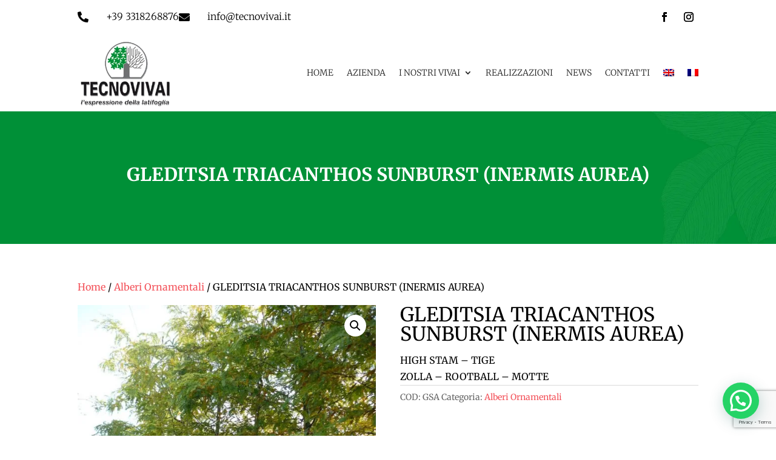

--- FILE ---
content_type: text/html; charset=utf-8
request_url: https://www.google.com/recaptcha/api2/anchor?ar=1&k=6LfSF1wiAAAAAJjCpF-jxCm_sU1iedEQDTKd2LcQ&co=aHR0cHM6Ly93d3cudGVjbm92aXZhaS5pdDo0NDM.&hl=en&v=PoyoqOPhxBO7pBk68S4YbpHZ&size=invisible&anchor-ms=20000&execute-ms=30000&cb=cdqk4e765s11
body_size: 48895
content:
<!DOCTYPE HTML><html dir="ltr" lang="en"><head><meta http-equiv="Content-Type" content="text/html; charset=UTF-8">
<meta http-equiv="X-UA-Compatible" content="IE=edge">
<title>reCAPTCHA</title>
<style type="text/css">
/* cyrillic-ext */
@font-face {
  font-family: 'Roboto';
  font-style: normal;
  font-weight: 400;
  font-stretch: 100%;
  src: url(//fonts.gstatic.com/s/roboto/v48/KFO7CnqEu92Fr1ME7kSn66aGLdTylUAMa3GUBHMdazTgWw.woff2) format('woff2');
  unicode-range: U+0460-052F, U+1C80-1C8A, U+20B4, U+2DE0-2DFF, U+A640-A69F, U+FE2E-FE2F;
}
/* cyrillic */
@font-face {
  font-family: 'Roboto';
  font-style: normal;
  font-weight: 400;
  font-stretch: 100%;
  src: url(//fonts.gstatic.com/s/roboto/v48/KFO7CnqEu92Fr1ME7kSn66aGLdTylUAMa3iUBHMdazTgWw.woff2) format('woff2');
  unicode-range: U+0301, U+0400-045F, U+0490-0491, U+04B0-04B1, U+2116;
}
/* greek-ext */
@font-face {
  font-family: 'Roboto';
  font-style: normal;
  font-weight: 400;
  font-stretch: 100%;
  src: url(//fonts.gstatic.com/s/roboto/v48/KFO7CnqEu92Fr1ME7kSn66aGLdTylUAMa3CUBHMdazTgWw.woff2) format('woff2');
  unicode-range: U+1F00-1FFF;
}
/* greek */
@font-face {
  font-family: 'Roboto';
  font-style: normal;
  font-weight: 400;
  font-stretch: 100%;
  src: url(//fonts.gstatic.com/s/roboto/v48/KFO7CnqEu92Fr1ME7kSn66aGLdTylUAMa3-UBHMdazTgWw.woff2) format('woff2');
  unicode-range: U+0370-0377, U+037A-037F, U+0384-038A, U+038C, U+038E-03A1, U+03A3-03FF;
}
/* math */
@font-face {
  font-family: 'Roboto';
  font-style: normal;
  font-weight: 400;
  font-stretch: 100%;
  src: url(//fonts.gstatic.com/s/roboto/v48/KFO7CnqEu92Fr1ME7kSn66aGLdTylUAMawCUBHMdazTgWw.woff2) format('woff2');
  unicode-range: U+0302-0303, U+0305, U+0307-0308, U+0310, U+0312, U+0315, U+031A, U+0326-0327, U+032C, U+032F-0330, U+0332-0333, U+0338, U+033A, U+0346, U+034D, U+0391-03A1, U+03A3-03A9, U+03B1-03C9, U+03D1, U+03D5-03D6, U+03F0-03F1, U+03F4-03F5, U+2016-2017, U+2034-2038, U+203C, U+2040, U+2043, U+2047, U+2050, U+2057, U+205F, U+2070-2071, U+2074-208E, U+2090-209C, U+20D0-20DC, U+20E1, U+20E5-20EF, U+2100-2112, U+2114-2115, U+2117-2121, U+2123-214F, U+2190, U+2192, U+2194-21AE, U+21B0-21E5, U+21F1-21F2, U+21F4-2211, U+2213-2214, U+2216-22FF, U+2308-230B, U+2310, U+2319, U+231C-2321, U+2336-237A, U+237C, U+2395, U+239B-23B7, U+23D0, U+23DC-23E1, U+2474-2475, U+25AF, U+25B3, U+25B7, U+25BD, U+25C1, U+25CA, U+25CC, U+25FB, U+266D-266F, U+27C0-27FF, U+2900-2AFF, U+2B0E-2B11, U+2B30-2B4C, U+2BFE, U+3030, U+FF5B, U+FF5D, U+1D400-1D7FF, U+1EE00-1EEFF;
}
/* symbols */
@font-face {
  font-family: 'Roboto';
  font-style: normal;
  font-weight: 400;
  font-stretch: 100%;
  src: url(//fonts.gstatic.com/s/roboto/v48/KFO7CnqEu92Fr1ME7kSn66aGLdTylUAMaxKUBHMdazTgWw.woff2) format('woff2');
  unicode-range: U+0001-000C, U+000E-001F, U+007F-009F, U+20DD-20E0, U+20E2-20E4, U+2150-218F, U+2190, U+2192, U+2194-2199, U+21AF, U+21E6-21F0, U+21F3, U+2218-2219, U+2299, U+22C4-22C6, U+2300-243F, U+2440-244A, U+2460-24FF, U+25A0-27BF, U+2800-28FF, U+2921-2922, U+2981, U+29BF, U+29EB, U+2B00-2BFF, U+4DC0-4DFF, U+FFF9-FFFB, U+10140-1018E, U+10190-1019C, U+101A0, U+101D0-101FD, U+102E0-102FB, U+10E60-10E7E, U+1D2C0-1D2D3, U+1D2E0-1D37F, U+1F000-1F0FF, U+1F100-1F1AD, U+1F1E6-1F1FF, U+1F30D-1F30F, U+1F315, U+1F31C, U+1F31E, U+1F320-1F32C, U+1F336, U+1F378, U+1F37D, U+1F382, U+1F393-1F39F, U+1F3A7-1F3A8, U+1F3AC-1F3AF, U+1F3C2, U+1F3C4-1F3C6, U+1F3CA-1F3CE, U+1F3D4-1F3E0, U+1F3ED, U+1F3F1-1F3F3, U+1F3F5-1F3F7, U+1F408, U+1F415, U+1F41F, U+1F426, U+1F43F, U+1F441-1F442, U+1F444, U+1F446-1F449, U+1F44C-1F44E, U+1F453, U+1F46A, U+1F47D, U+1F4A3, U+1F4B0, U+1F4B3, U+1F4B9, U+1F4BB, U+1F4BF, U+1F4C8-1F4CB, U+1F4D6, U+1F4DA, U+1F4DF, U+1F4E3-1F4E6, U+1F4EA-1F4ED, U+1F4F7, U+1F4F9-1F4FB, U+1F4FD-1F4FE, U+1F503, U+1F507-1F50B, U+1F50D, U+1F512-1F513, U+1F53E-1F54A, U+1F54F-1F5FA, U+1F610, U+1F650-1F67F, U+1F687, U+1F68D, U+1F691, U+1F694, U+1F698, U+1F6AD, U+1F6B2, U+1F6B9-1F6BA, U+1F6BC, U+1F6C6-1F6CF, U+1F6D3-1F6D7, U+1F6E0-1F6EA, U+1F6F0-1F6F3, U+1F6F7-1F6FC, U+1F700-1F7FF, U+1F800-1F80B, U+1F810-1F847, U+1F850-1F859, U+1F860-1F887, U+1F890-1F8AD, U+1F8B0-1F8BB, U+1F8C0-1F8C1, U+1F900-1F90B, U+1F93B, U+1F946, U+1F984, U+1F996, U+1F9E9, U+1FA00-1FA6F, U+1FA70-1FA7C, U+1FA80-1FA89, U+1FA8F-1FAC6, U+1FACE-1FADC, U+1FADF-1FAE9, U+1FAF0-1FAF8, U+1FB00-1FBFF;
}
/* vietnamese */
@font-face {
  font-family: 'Roboto';
  font-style: normal;
  font-weight: 400;
  font-stretch: 100%;
  src: url(//fonts.gstatic.com/s/roboto/v48/KFO7CnqEu92Fr1ME7kSn66aGLdTylUAMa3OUBHMdazTgWw.woff2) format('woff2');
  unicode-range: U+0102-0103, U+0110-0111, U+0128-0129, U+0168-0169, U+01A0-01A1, U+01AF-01B0, U+0300-0301, U+0303-0304, U+0308-0309, U+0323, U+0329, U+1EA0-1EF9, U+20AB;
}
/* latin-ext */
@font-face {
  font-family: 'Roboto';
  font-style: normal;
  font-weight: 400;
  font-stretch: 100%;
  src: url(//fonts.gstatic.com/s/roboto/v48/KFO7CnqEu92Fr1ME7kSn66aGLdTylUAMa3KUBHMdazTgWw.woff2) format('woff2');
  unicode-range: U+0100-02BA, U+02BD-02C5, U+02C7-02CC, U+02CE-02D7, U+02DD-02FF, U+0304, U+0308, U+0329, U+1D00-1DBF, U+1E00-1E9F, U+1EF2-1EFF, U+2020, U+20A0-20AB, U+20AD-20C0, U+2113, U+2C60-2C7F, U+A720-A7FF;
}
/* latin */
@font-face {
  font-family: 'Roboto';
  font-style: normal;
  font-weight: 400;
  font-stretch: 100%;
  src: url(//fonts.gstatic.com/s/roboto/v48/KFO7CnqEu92Fr1ME7kSn66aGLdTylUAMa3yUBHMdazQ.woff2) format('woff2');
  unicode-range: U+0000-00FF, U+0131, U+0152-0153, U+02BB-02BC, U+02C6, U+02DA, U+02DC, U+0304, U+0308, U+0329, U+2000-206F, U+20AC, U+2122, U+2191, U+2193, U+2212, U+2215, U+FEFF, U+FFFD;
}
/* cyrillic-ext */
@font-face {
  font-family: 'Roboto';
  font-style: normal;
  font-weight: 500;
  font-stretch: 100%;
  src: url(//fonts.gstatic.com/s/roboto/v48/KFO7CnqEu92Fr1ME7kSn66aGLdTylUAMa3GUBHMdazTgWw.woff2) format('woff2');
  unicode-range: U+0460-052F, U+1C80-1C8A, U+20B4, U+2DE0-2DFF, U+A640-A69F, U+FE2E-FE2F;
}
/* cyrillic */
@font-face {
  font-family: 'Roboto';
  font-style: normal;
  font-weight: 500;
  font-stretch: 100%;
  src: url(//fonts.gstatic.com/s/roboto/v48/KFO7CnqEu92Fr1ME7kSn66aGLdTylUAMa3iUBHMdazTgWw.woff2) format('woff2');
  unicode-range: U+0301, U+0400-045F, U+0490-0491, U+04B0-04B1, U+2116;
}
/* greek-ext */
@font-face {
  font-family: 'Roboto';
  font-style: normal;
  font-weight: 500;
  font-stretch: 100%;
  src: url(//fonts.gstatic.com/s/roboto/v48/KFO7CnqEu92Fr1ME7kSn66aGLdTylUAMa3CUBHMdazTgWw.woff2) format('woff2');
  unicode-range: U+1F00-1FFF;
}
/* greek */
@font-face {
  font-family: 'Roboto';
  font-style: normal;
  font-weight: 500;
  font-stretch: 100%;
  src: url(//fonts.gstatic.com/s/roboto/v48/KFO7CnqEu92Fr1ME7kSn66aGLdTylUAMa3-UBHMdazTgWw.woff2) format('woff2');
  unicode-range: U+0370-0377, U+037A-037F, U+0384-038A, U+038C, U+038E-03A1, U+03A3-03FF;
}
/* math */
@font-face {
  font-family: 'Roboto';
  font-style: normal;
  font-weight: 500;
  font-stretch: 100%;
  src: url(//fonts.gstatic.com/s/roboto/v48/KFO7CnqEu92Fr1ME7kSn66aGLdTylUAMawCUBHMdazTgWw.woff2) format('woff2');
  unicode-range: U+0302-0303, U+0305, U+0307-0308, U+0310, U+0312, U+0315, U+031A, U+0326-0327, U+032C, U+032F-0330, U+0332-0333, U+0338, U+033A, U+0346, U+034D, U+0391-03A1, U+03A3-03A9, U+03B1-03C9, U+03D1, U+03D5-03D6, U+03F0-03F1, U+03F4-03F5, U+2016-2017, U+2034-2038, U+203C, U+2040, U+2043, U+2047, U+2050, U+2057, U+205F, U+2070-2071, U+2074-208E, U+2090-209C, U+20D0-20DC, U+20E1, U+20E5-20EF, U+2100-2112, U+2114-2115, U+2117-2121, U+2123-214F, U+2190, U+2192, U+2194-21AE, U+21B0-21E5, U+21F1-21F2, U+21F4-2211, U+2213-2214, U+2216-22FF, U+2308-230B, U+2310, U+2319, U+231C-2321, U+2336-237A, U+237C, U+2395, U+239B-23B7, U+23D0, U+23DC-23E1, U+2474-2475, U+25AF, U+25B3, U+25B7, U+25BD, U+25C1, U+25CA, U+25CC, U+25FB, U+266D-266F, U+27C0-27FF, U+2900-2AFF, U+2B0E-2B11, U+2B30-2B4C, U+2BFE, U+3030, U+FF5B, U+FF5D, U+1D400-1D7FF, U+1EE00-1EEFF;
}
/* symbols */
@font-face {
  font-family: 'Roboto';
  font-style: normal;
  font-weight: 500;
  font-stretch: 100%;
  src: url(//fonts.gstatic.com/s/roboto/v48/KFO7CnqEu92Fr1ME7kSn66aGLdTylUAMaxKUBHMdazTgWw.woff2) format('woff2');
  unicode-range: U+0001-000C, U+000E-001F, U+007F-009F, U+20DD-20E0, U+20E2-20E4, U+2150-218F, U+2190, U+2192, U+2194-2199, U+21AF, U+21E6-21F0, U+21F3, U+2218-2219, U+2299, U+22C4-22C6, U+2300-243F, U+2440-244A, U+2460-24FF, U+25A0-27BF, U+2800-28FF, U+2921-2922, U+2981, U+29BF, U+29EB, U+2B00-2BFF, U+4DC0-4DFF, U+FFF9-FFFB, U+10140-1018E, U+10190-1019C, U+101A0, U+101D0-101FD, U+102E0-102FB, U+10E60-10E7E, U+1D2C0-1D2D3, U+1D2E0-1D37F, U+1F000-1F0FF, U+1F100-1F1AD, U+1F1E6-1F1FF, U+1F30D-1F30F, U+1F315, U+1F31C, U+1F31E, U+1F320-1F32C, U+1F336, U+1F378, U+1F37D, U+1F382, U+1F393-1F39F, U+1F3A7-1F3A8, U+1F3AC-1F3AF, U+1F3C2, U+1F3C4-1F3C6, U+1F3CA-1F3CE, U+1F3D4-1F3E0, U+1F3ED, U+1F3F1-1F3F3, U+1F3F5-1F3F7, U+1F408, U+1F415, U+1F41F, U+1F426, U+1F43F, U+1F441-1F442, U+1F444, U+1F446-1F449, U+1F44C-1F44E, U+1F453, U+1F46A, U+1F47D, U+1F4A3, U+1F4B0, U+1F4B3, U+1F4B9, U+1F4BB, U+1F4BF, U+1F4C8-1F4CB, U+1F4D6, U+1F4DA, U+1F4DF, U+1F4E3-1F4E6, U+1F4EA-1F4ED, U+1F4F7, U+1F4F9-1F4FB, U+1F4FD-1F4FE, U+1F503, U+1F507-1F50B, U+1F50D, U+1F512-1F513, U+1F53E-1F54A, U+1F54F-1F5FA, U+1F610, U+1F650-1F67F, U+1F687, U+1F68D, U+1F691, U+1F694, U+1F698, U+1F6AD, U+1F6B2, U+1F6B9-1F6BA, U+1F6BC, U+1F6C6-1F6CF, U+1F6D3-1F6D7, U+1F6E0-1F6EA, U+1F6F0-1F6F3, U+1F6F7-1F6FC, U+1F700-1F7FF, U+1F800-1F80B, U+1F810-1F847, U+1F850-1F859, U+1F860-1F887, U+1F890-1F8AD, U+1F8B0-1F8BB, U+1F8C0-1F8C1, U+1F900-1F90B, U+1F93B, U+1F946, U+1F984, U+1F996, U+1F9E9, U+1FA00-1FA6F, U+1FA70-1FA7C, U+1FA80-1FA89, U+1FA8F-1FAC6, U+1FACE-1FADC, U+1FADF-1FAE9, U+1FAF0-1FAF8, U+1FB00-1FBFF;
}
/* vietnamese */
@font-face {
  font-family: 'Roboto';
  font-style: normal;
  font-weight: 500;
  font-stretch: 100%;
  src: url(//fonts.gstatic.com/s/roboto/v48/KFO7CnqEu92Fr1ME7kSn66aGLdTylUAMa3OUBHMdazTgWw.woff2) format('woff2');
  unicode-range: U+0102-0103, U+0110-0111, U+0128-0129, U+0168-0169, U+01A0-01A1, U+01AF-01B0, U+0300-0301, U+0303-0304, U+0308-0309, U+0323, U+0329, U+1EA0-1EF9, U+20AB;
}
/* latin-ext */
@font-face {
  font-family: 'Roboto';
  font-style: normal;
  font-weight: 500;
  font-stretch: 100%;
  src: url(//fonts.gstatic.com/s/roboto/v48/KFO7CnqEu92Fr1ME7kSn66aGLdTylUAMa3KUBHMdazTgWw.woff2) format('woff2');
  unicode-range: U+0100-02BA, U+02BD-02C5, U+02C7-02CC, U+02CE-02D7, U+02DD-02FF, U+0304, U+0308, U+0329, U+1D00-1DBF, U+1E00-1E9F, U+1EF2-1EFF, U+2020, U+20A0-20AB, U+20AD-20C0, U+2113, U+2C60-2C7F, U+A720-A7FF;
}
/* latin */
@font-face {
  font-family: 'Roboto';
  font-style: normal;
  font-weight: 500;
  font-stretch: 100%;
  src: url(//fonts.gstatic.com/s/roboto/v48/KFO7CnqEu92Fr1ME7kSn66aGLdTylUAMa3yUBHMdazQ.woff2) format('woff2');
  unicode-range: U+0000-00FF, U+0131, U+0152-0153, U+02BB-02BC, U+02C6, U+02DA, U+02DC, U+0304, U+0308, U+0329, U+2000-206F, U+20AC, U+2122, U+2191, U+2193, U+2212, U+2215, U+FEFF, U+FFFD;
}
/* cyrillic-ext */
@font-face {
  font-family: 'Roboto';
  font-style: normal;
  font-weight: 900;
  font-stretch: 100%;
  src: url(//fonts.gstatic.com/s/roboto/v48/KFO7CnqEu92Fr1ME7kSn66aGLdTylUAMa3GUBHMdazTgWw.woff2) format('woff2');
  unicode-range: U+0460-052F, U+1C80-1C8A, U+20B4, U+2DE0-2DFF, U+A640-A69F, U+FE2E-FE2F;
}
/* cyrillic */
@font-face {
  font-family: 'Roboto';
  font-style: normal;
  font-weight: 900;
  font-stretch: 100%;
  src: url(//fonts.gstatic.com/s/roboto/v48/KFO7CnqEu92Fr1ME7kSn66aGLdTylUAMa3iUBHMdazTgWw.woff2) format('woff2');
  unicode-range: U+0301, U+0400-045F, U+0490-0491, U+04B0-04B1, U+2116;
}
/* greek-ext */
@font-face {
  font-family: 'Roboto';
  font-style: normal;
  font-weight: 900;
  font-stretch: 100%;
  src: url(//fonts.gstatic.com/s/roboto/v48/KFO7CnqEu92Fr1ME7kSn66aGLdTylUAMa3CUBHMdazTgWw.woff2) format('woff2');
  unicode-range: U+1F00-1FFF;
}
/* greek */
@font-face {
  font-family: 'Roboto';
  font-style: normal;
  font-weight: 900;
  font-stretch: 100%;
  src: url(//fonts.gstatic.com/s/roboto/v48/KFO7CnqEu92Fr1ME7kSn66aGLdTylUAMa3-UBHMdazTgWw.woff2) format('woff2');
  unicode-range: U+0370-0377, U+037A-037F, U+0384-038A, U+038C, U+038E-03A1, U+03A3-03FF;
}
/* math */
@font-face {
  font-family: 'Roboto';
  font-style: normal;
  font-weight: 900;
  font-stretch: 100%;
  src: url(//fonts.gstatic.com/s/roboto/v48/KFO7CnqEu92Fr1ME7kSn66aGLdTylUAMawCUBHMdazTgWw.woff2) format('woff2');
  unicode-range: U+0302-0303, U+0305, U+0307-0308, U+0310, U+0312, U+0315, U+031A, U+0326-0327, U+032C, U+032F-0330, U+0332-0333, U+0338, U+033A, U+0346, U+034D, U+0391-03A1, U+03A3-03A9, U+03B1-03C9, U+03D1, U+03D5-03D6, U+03F0-03F1, U+03F4-03F5, U+2016-2017, U+2034-2038, U+203C, U+2040, U+2043, U+2047, U+2050, U+2057, U+205F, U+2070-2071, U+2074-208E, U+2090-209C, U+20D0-20DC, U+20E1, U+20E5-20EF, U+2100-2112, U+2114-2115, U+2117-2121, U+2123-214F, U+2190, U+2192, U+2194-21AE, U+21B0-21E5, U+21F1-21F2, U+21F4-2211, U+2213-2214, U+2216-22FF, U+2308-230B, U+2310, U+2319, U+231C-2321, U+2336-237A, U+237C, U+2395, U+239B-23B7, U+23D0, U+23DC-23E1, U+2474-2475, U+25AF, U+25B3, U+25B7, U+25BD, U+25C1, U+25CA, U+25CC, U+25FB, U+266D-266F, U+27C0-27FF, U+2900-2AFF, U+2B0E-2B11, U+2B30-2B4C, U+2BFE, U+3030, U+FF5B, U+FF5D, U+1D400-1D7FF, U+1EE00-1EEFF;
}
/* symbols */
@font-face {
  font-family: 'Roboto';
  font-style: normal;
  font-weight: 900;
  font-stretch: 100%;
  src: url(//fonts.gstatic.com/s/roboto/v48/KFO7CnqEu92Fr1ME7kSn66aGLdTylUAMaxKUBHMdazTgWw.woff2) format('woff2');
  unicode-range: U+0001-000C, U+000E-001F, U+007F-009F, U+20DD-20E0, U+20E2-20E4, U+2150-218F, U+2190, U+2192, U+2194-2199, U+21AF, U+21E6-21F0, U+21F3, U+2218-2219, U+2299, U+22C4-22C6, U+2300-243F, U+2440-244A, U+2460-24FF, U+25A0-27BF, U+2800-28FF, U+2921-2922, U+2981, U+29BF, U+29EB, U+2B00-2BFF, U+4DC0-4DFF, U+FFF9-FFFB, U+10140-1018E, U+10190-1019C, U+101A0, U+101D0-101FD, U+102E0-102FB, U+10E60-10E7E, U+1D2C0-1D2D3, U+1D2E0-1D37F, U+1F000-1F0FF, U+1F100-1F1AD, U+1F1E6-1F1FF, U+1F30D-1F30F, U+1F315, U+1F31C, U+1F31E, U+1F320-1F32C, U+1F336, U+1F378, U+1F37D, U+1F382, U+1F393-1F39F, U+1F3A7-1F3A8, U+1F3AC-1F3AF, U+1F3C2, U+1F3C4-1F3C6, U+1F3CA-1F3CE, U+1F3D4-1F3E0, U+1F3ED, U+1F3F1-1F3F3, U+1F3F5-1F3F7, U+1F408, U+1F415, U+1F41F, U+1F426, U+1F43F, U+1F441-1F442, U+1F444, U+1F446-1F449, U+1F44C-1F44E, U+1F453, U+1F46A, U+1F47D, U+1F4A3, U+1F4B0, U+1F4B3, U+1F4B9, U+1F4BB, U+1F4BF, U+1F4C8-1F4CB, U+1F4D6, U+1F4DA, U+1F4DF, U+1F4E3-1F4E6, U+1F4EA-1F4ED, U+1F4F7, U+1F4F9-1F4FB, U+1F4FD-1F4FE, U+1F503, U+1F507-1F50B, U+1F50D, U+1F512-1F513, U+1F53E-1F54A, U+1F54F-1F5FA, U+1F610, U+1F650-1F67F, U+1F687, U+1F68D, U+1F691, U+1F694, U+1F698, U+1F6AD, U+1F6B2, U+1F6B9-1F6BA, U+1F6BC, U+1F6C6-1F6CF, U+1F6D3-1F6D7, U+1F6E0-1F6EA, U+1F6F0-1F6F3, U+1F6F7-1F6FC, U+1F700-1F7FF, U+1F800-1F80B, U+1F810-1F847, U+1F850-1F859, U+1F860-1F887, U+1F890-1F8AD, U+1F8B0-1F8BB, U+1F8C0-1F8C1, U+1F900-1F90B, U+1F93B, U+1F946, U+1F984, U+1F996, U+1F9E9, U+1FA00-1FA6F, U+1FA70-1FA7C, U+1FA80-1FA89, U+1FA8F-1FAC6, U+1FACE-1FADC, U+1FADF-1FAE9, U+1FAF0-1FAF8, U+1FB00-1FBFF;
}
/* vietnamese */
@font-face {
  font-family: 'Roboto';
  font-style: normal;
  font-weight: 900;
  font-stretch: 100%;
  src: url(//fonts.gstatic.com/s/roboto/v48/KFO7CnqEu92Fr1ME7kSn66aGLdTylUAMa3OUBHMdazTgWw.woff2) format('woff2');
  unicode-range: U+0102-0103, U+0110-0111, U+0128-0129, U+0168-0169, U+01A0-01A1, U+01AF-01B0, U+0300-0301, U+0303-0304, U+0308-0309, U+0323, U+0329, U+1EA0-1EF9, U+20AB;
}
/* latin-ext */
@font-face {
  font-family: 'Roboto';
  font-style: normal;
  font-weight: 900;
  font-stretch: 100%;
  src: url(//fonts.gstatic.com/s/roboto/v48/KFO7CnqEu92Fr1ME7kSn66aGLdTylUAMa3KUBHMdazTgWw.woff2) format('woff2');
  unicode-range: U+0100-02BA, U+02BD-02C5, U+02C7-02CC, U+02CE-02D7, U+02DD-02FF, U+0304, U+0308, U+0329, U+1D00-1DBF, U+1E00-1E9F, U+1EF2-1EFF, U+2020, U+20A0-20AB, U+20AD-20C0, U+2113, U+2C60-2C7F, U+A720-A7FF;
}
/* latin */
@font-face {
  font-family: 'Roboto';
  font-style: normal;
  font-weight: 900;
  font-stretch: 100%;
  src: url(//fonts.gstatic.com/s/roboto/v48/KFO7CnqEu92Fr1ME7kSn66aGLdTylUAMa3yUBHMdazQ.woff2) format('woff2');
  unicode-range: U+0000-00FF, U+0131, U+0152-0153, U+02BB-02BC, U+02C6, U+02DA, U+02DC, U+0304, U+0308, U+0329, U+2000-206F, U+20AC, U+2122, U+2191, U+2193, U+2212, U+2215, U+FEFF, U+FFFD;
}

</style>
<link rel="stylesheet" type="text/css" href="https://www.gstatic.com/recaptcha/releases/PoyoqOPhxBO7pBk68S4YbpHZ/styles__ltr.css">
<script nonce="WSL_ynR8h5VL1afV7EqVBA" type="text/javascript">window['__recaptcha_api'] = 'https://www.google.com/recaptcha/api2/';</script>
<script type="text/javascript" src="https://www.gstatic.com/recaptcha/releases/PoyoqOPhxBO7pBk68S4YbpHZ/recaptcha__en.js" nonce="WSL_ynR8h5VL1afV7EqVBA">
      
    </script></head>
<body><div id="rc-anchor-alert" class="rc-anchor-alert"></div>
<input type="hidden" id="recaptcha-token" value="[base64]">
<script type="text/javascript" nonce="WSL_ynR8h5VL1afV7EqVBA">
      recaptcha.anchor.Main.init("[\x22ainput\x22,[\x22bgdata\x22,\x22\x22,\[base64]/[base64]/[base64]/ZyhXLGgpOnEoW04sMjEsbF0sVywwKSxoKSxmYWxzZSxmYWxzZSl9Y2F0Y2goayl7RygzNTgsVyk/[base64]/[base64]/[base64]/[base64]/[base64]/[base64]/[base64]/bmV3IEJbT10oRFswXSk6dz09Mj9uZXcgQltPXShEWzBdLERbMV0pOnc9PTM/bmV3IEJbT10oRFswXSxEWzFdLERbMl0pOnc9PTQ/[base64]/[base64]/[base64]/[base64]/[base64]\\u003d\x22,\[base64]\\u003d\x22,\x22JsOaw5bDlDvCiEcTw4URwqBqdcOLwrLClsObYSthADzDnThowp3DosKow55Qd3fDs3Q8w5JIVcO/wpTCokUAw6tVYcOSwpw2wpo0WR5lwpYdFDMfAznCsMO1w5ATw6/CjlRYBsK6acKlwrlVDjrCgyYMw7IrBcOnwo99BE/DhMOlwoEuRnArwrvCpFYpB0AXwqBqcsKNS8OcCnxFSMODHTzDjFbCiyckJSRFW8Oqw7zCtUdbw6Y4Cm8qwr13U1HCvAXCv8OedFFpUsOQDcOnwqkiwqbCmcKEZGBvw6jCnFxOwrkdKMOWTAwwUwg6UcKdw6/DhcO3wqPClMO6w4d7wrBCRDnDgMKDZXLCgS5PwoJlbcKNwpHCq8Kbw5LDscOYw5Aiwq07w6nDiMK/OcK8wpbDuGh6RGTCqsOew4R6w5cmwpojwqHCqDE3agRNMHhTSsOzD8OYW8Kvwq/Cr8KHUsOmw4hMwqtpw604DS/CqhwmQRvCgBjCs8KTw7bCv1lXUsOIw43Ci8KcZsODw7XCqkJMw6DCi0kXw5xpNMKnFUrCnHtWTMOFCsKJCsKVw7Mvwos2WsO8w6/[base64]/ClcKWw5bDmibDi8KJw5zCgxJUw5ZJS8OiFA9abMOYfsOEw6HCvQHCi0I5J0nCicKOFGpzSVVow4/DmMOBLsOkw5AIw7oLBn1GbsKYSMKUw6zDoMKJPsKbwq8awp7DqTbDq8O5w5bDrFAqw4MFw6zDisKINWI0GcOcLsKTW8OBwp9aw7ExJwDDtGkuWMKRwp8/wr3DkzXCqTfDjQTCssO2wonCjsOwWQEpf8Orw67DsMOnw7HCn8O0IEfCgEnDkcOLeMKdw5FdwpXCg8OPwrBOw7BddhkXw7nCq8OQE8OGw4h8wpLDmXXCmQvCtsOYw7/DvcOQQMKcwqI6wrrCn8OgwoBlwrXDuCbDhRbDsmIrwqrCnmTCjzhyWMKgesOlw5Bpw4PDhsOgcsKWFlFRTsO/w6rDhcOxw47DucKuw5DCm8OiCMK8VTHCsF7DlcO9wpLCg8Olw5rCrMKjE8Oww6Q5TmlQK0DDpsOGHcOQwrxRw6gaw6vDp8KAw7cawoLDvcKFWMO5w6Rxw6Q1P8OgXS/CtW/ClXBzw7TCrsK0ODvChVoHLmLCpcKUcsObwphgw7PDrMOQHjReGcO9JkVmWMO8W0bDljxjw6fCl3diwpTChAvCvzYhwqQPwqfDq8OmwoPCpA0+e8O/dcKLZRtbQjXDogDClMKjwqHDgC1lw6PDssOrKMKpDMOlZMK1wrbCh0rDuMOrw6VEw6lSwr3Dqw3CsTsbO8OMw7fCk8KgwrEbXMO3wqjCj8OiHQTDrDDDt3LDoklLT3/[base64]/CqcO0AMO4wo/CmxlPw7PCgFIlwp/CtloLwrwnw57Dv05rwocPw7XCuMO1ZRPDgmjCuAXCsCshw7rDsWfDhRrDmwPCj8Ksw73ClW4jR8Ozwo/[base64]/DthXCqcOjwrHCoDDDiEbClcKnw7HDusKrwojDhTkKe8O5VMKUJTjDmi/Dp37CmMOOfWnCqF5jw79VwoHClMOsVwwOw7ljw4XCmjjDp2jDuh7DvcO+XALCtGQNPFkHw7Vjw5bCg8OTI012wp1lYlIAOQ4rJGbCvcKKw6zCqkjCtmsXbg1Cw7bCsHfDuV/CoMOmXwTDucKxS0bCk8KeJmpaKjZpDyVJEnPDkj1/[base64]/[base64]/[base64]/CgELDrcO5w5ZQbcKScMO6w7fCtCJ2JcKFwqcZMMOew4tgwqt4AWZXwrrCkMOawrYrT8O0w5PClCZlSMOow6cOJcKowpl/AMO+wr/CqEvCkcKOZsOTKhvDm3oPw67CgEXDsGgCwqZgVC1paBJ8w7NkSy9+w47DqS1eYsOAXcK/VlxBIkHDicKew7sQw4LDv2xDw7zDrCUoD8KvScOjYkzDrDDDtMKdQMOYwr/Du8OTXMKgZMKvHSMOw5VTwpPCjxxvecKgwq0zwqDClsKTCAvDosOEwqhMDkvChT19wq7Dg13DvMORCMOaLsOtXMOAOD/[base64]/[base64]/w6fCncORVcOmRQNqaMKhw4LCkcO7wqk8dcOhw5/CiMKPal1Ed8KSw7gawrINZMO/w7Igw4IyQ8Oow6gDwoFLA8OawqsTwobCrzbDiQjDpcKaw6QZw6fDiQjDtHxIY8KMw5JVwoXCsMKUw5jDnWPDkcOTw6Z4RQ/[base64]/[base64]/CvsK2ZiJXYQ8SbMKzwrDCjsKow7rCvnHDvTPDpMKmw6zDk21DXMKZTsO+SXFfSsOKwr14wrYbU3vDlcKEUjB6NMKkwrDCszNNw5JHLlEzG07Cn0TCoMKfw5HDtcOARg/CiMKAw5bDmcKoEG1dIWvCnsOnQn3CpCYRwplfwrF6G1/CpcOZw751RGZ/AcO6woJLC8Otw5xdLTUnDynChkEAbcK2wrMlwo7DvHHCusOHw4I6RMK+PEhJHQ0RwrXDgMO5YMKcw7fDpShTRk7CgHYAwo5Nwq/[base64]/Ch8O8w5DCgMKlZMOGXcKbQ1Jpw6dcwrrCq3wyZ8KEeXnDpHrCmsKKF0nCvMKAJsOpVDlrCsOVGMOXPVjDmBZiwqoqwr0tXcK+w47Cn8KbwqHCrMOOw5QkwqZkw4PCpn/[base64]/DgCxbKF3ChA9TwoTDnMOcQmzCn8OOFsKqFMOwwpzDuz1RwqXCkXQgSVvDr8OqLUhyahREw5d1w4J4JMKbbMK0UwYDBiDDmMOVJB8zw5IHwq9ASMOtCl48wrXDgCJMw6PCjX1Dw6/CnMKOaBVPUHEHNgAbwonDh8OhwqEbwp/Dl0nDosKTNMKCCw3DkMKAcsKbwpnCggTClsOVUMOqYWLCpmHDpcOzKB3ClRnDvcKLc8KLLXMBS15VDG/ClcOJw79zwrdYLgo4w5vCmcKLwpLDnsKBw6HClzMBCcOBGSXDlAtLw6vDgsOeCMOlwprDoyjDocKXwq1JAMK7wqnDp8O0ZyYKNcKKw6/Cp0gFY1tbw5HDjMKbw7wYeSrCrsKyw6bCuMK9wqrChyk3w7Riw4DDjijDscOsXHsWF28gwrhCf8K3woh8fm7CsMKLwofDnQ0+PcK3e8Kyw7cUwrtvOcKiShzDrBhMXcKKw5EDwptCGiZEwrAcc3DCiTzDhMKsw4RDC8KsLkfDvcOqw57CvB3Dq8OGw5nCuMKvfMO/JmnCrcKiw7vDnx4pZyHDlXXDiCDCucOmKwZJG8OKOsO1bi17PCE6wqpOZxTCnVNcAHFtDcOLQQfDhsObwoXDogcxNsO/[base64]/w4F+JSIhwrPDnXEyWsO/[base64]/CsGAaVMO2YS03wofChztsw6jDqFbCqUzDu8KZwrrCsMOpZMOTQcKfa2/DoFDCsMOgw6LDu8KKPQrChcOBZsKDwqrDlmPDkMKDRMKZOmpVfQwNCMKAwqPChV3Cu8KGMcO/[base64]/[base64]/CgADCjhvDkcOTw7VQK8OPw6nCvwonIMKBw78Mw7tbD8KoT8Ozw6ZudyUjwoEuwpE8Pztkw6QMw451wospw5goExcaThlEw5QiCRFnZsOYSWvDn1VUCR0Zw7JGUMKyVULDjlDDulF+LULDqMKlwoU/QHfDjlLDuyvDosO3N8Ovf8O0woBeKsOAecOJw555wqTDkCYvwq0PP8OwwobDucO+RcO2XcOLZBXCqMK7TcOvw5dNw75+ADAzWcKxwo/[base64]/w4FlAcKnMsK1w6rDlMKjwq/ClMOTw616TsKqwoUSJXcgwrfCjMO/Ew9PVh11wpcvwrFqY8KmZsKnw6lRCMK2wo0Tw5NVwojCtmIlw7dIwocJM1YlwqrCsmhhTcOZw55Uw5kzw5V0cMOVw7TDi8K0w5IcKMO0aWPDljLDoMOXwrbCtWHCulrClMK+w7rCnXbDhhvClhvDtcKPwq3CvcO4JsKjw5EaO8OvQMK/QMOkK8KYwpoWw7wGw6nDisK3wr1uFMK1wrnDvRd3fcKlw5R9w40Lw61jw65AUsKMBMOTO8OqCTwjdDNQUwzDkF3DtsKpCMOJwq1xZzQhfMKEwqjDu2nDkXpIWcK9w7/DgsKAw4DDjcKEd8Okw73Ds3rCosOmwqbCvVgXecKZwrozwpBgw75xwrRKw6tQwoN8WH5jA8ORFsK3w4d3TsKbwozDjcKcw5bDmsK4PMKxPD/DrMK5XW1wLcO5OBzDk8KmRMO/GwZiJsOgHVMnwpHDiRoaf8KNw7k2w7zCkMKDwoTDqcK+w6PCgh/[base64]/YnjCpjNBPRvDksK8LhdsUsOJVMKww5DDoGzDksOgw58Ew4TCsQPCv8O+Sm7DkMOwWcKnUifDoTvDimpEwqZmw7djwrjCvV3DuMKVcEHCssOIPkPDkCnDkFsvw5jDnTkSwqoDw4zCmWwGwpg/asKJGMKmwp3DkH8sw6fCg8OYfsOWwo5Rw7U2wpvCojYNPw7CnG/CscKdw6XCgVrCtm84dgQTE8Kowo1vwoLDosKvwqrDv0vClj8KwpYSVMKxwqDChcKHw6HCtBUYwrd1FMKWwoLCt8OpK34SwrgCCcO2dMKZw5k7aRTCiEIPw5/[base64]/[base64]/[base64]/DnlFJTQzDocOLEMKNw6QKw7BfGcKUwqXCjF3CjRwlw4gJWcKWecKiw5rDkg5uwrQmWxbCj8K+wqjDgE3DqsOLwotXw7cJDlDChE8qfUDDj3zCu8KVW8OgLMKEwrzCrcO/w4J9IcOCwoFiTETDvsO7HQPCvWFTElnDlMO0w4zDqMOPwptPwoHCrcOcw7oDw6MIw7BCw5nCingWw60Mw5VSw6k3ZMOqKsKEacK/[base64]/[base64]/DtVvDikLDs8KvwpdxwrjCo8KwEHLDmzXCjcODPCrCjhjDk8Kyw65CSMKfGhFnw53CkzjDiBLDpsK2dMO/wq/CpjkzaELCtQDDrUPCiBAuexXCm8Omwokaw4rDv8KzbhHCumcANGvDkcOMwp3Ds27DkcOVAinDrcOnKkViw6hkw6/DucK0T0zCv8OoLE8DX8KmGgrDnwLCtMOPH2XCsDEfJ8Kqwo7Co8KST8OVw6HClARGwrxywpVQEj/DlcO0A8Kvwq19GEx4H29kBMKlJiRffBzDv311OA5ZwqjCljfCgMK8w6rDmsOsw74NOCnCqsKjw5sPYgPDkcOBci13wpIkcX1JGsKvw5fDk8Knw5hSw5Ate3/DhWBKR8Kxw7VVOMK0w74xw7NCZsKjw7NwSFxnw71keMKLw7JIwqnCtcKIDljCu8KeZBp4w5ckw4scQDHClcKIKGfCqVsOSW5tJQwvw5FkegLCqxvDlcKNJRBFMsKgIsKOwrNaSijDiyzCslYvwrAndGLCgsOmwpLDoG/DjcOYX8K9w7UNNGZODivCiSQYwprCucKJPyfCo8K8DAIlO8KBw4/Ct8KAw7XCu0jCisKaDlTCrsKOw6k6wobCsDjCsMOBCcOnw6Q0A0wfwofCtQhUcCHDr18wckZNw5A5wrTCgsOWw4lOOgURD286wrzDi2DCrkQ6aMKaCibCmsOuUALCuSrDlMK4HxxXesObw4fChmdswqvDnMOjK8Ovw6XCrcK/w58Cw4XCssKJQh/DoXdAw6PCvMOOw5M3VznDpMOSUcKiw7U9M8Ocw7bCqMOIw4jCiMODG8KYw4DDh8KCZA8YTwRrFUczwoA2YiVtH18qCcK/MMKdfXTDjsOJKjs+w7rDqB/CpsKyQcOCFMOhwo7CtmILVi9Sw417P8KFw7UsI8Oew5fDv2XCqDY4w6vDk0Bxw7p3JF1xw43Ch8OQC3/[base64]/CmcKxwoYTw5vCo8KgZlLDo8KVZDDCu0jCmx3DvD13w4I3w63ClyVtw5/[base64]/[base64]/CnMOeU8OUw6/Dv3LCuk44w7dRI8K8wqrCuTBXd8Ocw5VzUsOXw48Ew5fCoMKoLwvCt8KWSH3DpA09w407E8K+bMOZSMKKwpQwwo/Dryp1wp8tw6oAw5YywrRAWsKZCl5TwoFhwqVWBA3CjcOowqnCvSYrw59nOsOXw6zDocKQfDJTw7bCrU/ChSzDtsKrfhQRwpHCg34ZwqDCgVtNXWbCr8ODwqw5wr7CocOqw4sMwqAaIMOXw7jCsmLCp8O5wqjCjsOZwrpjw69XBhnDshFlwpJCw7pjCyzDhC11IcOJSQgXDyPDkcKPwpHDp13CuMOrwqBpAsK1CsKawqQvw4XDmsK4ZMKxw7Uxw6ZFw40cQiPCvwRKwpYrw5I/wqjDssOfLMOgwr/DhzQkw4sGQsO/[base64]/wqw6b0dlasOSwoPDt8OKwq5XwqTCtsKuIC/DosO7wrZWw4fCoknDm8ORHj3CnMKrw6QBw5M0wq/CmMKQwqkaw6rCvWPDp8O2wodwFhPCtcKVaV3DgkQTNE3CqsO/GsKyQsK/[base64]/CjsKOfsO/Lz/DtUXDlMKbw7LCmHUgwrohwp0Cw5HDjQXCkcK1LD0lwrQEworDhcK6wrXCp8KiwpJSwq7CiMKhw6HDlMKkwpvCuRrDjVBVOHITwpfDnsOJw51BSkY8UwLDngErPMKtw7c/[base64]/DmVw1K8OeWcOfTsOvw7vCt8OTT0vDkF1QNxfDs8OzdcOeJXkJWMONGFrDv8KaH8KywpLCqsOwKcKow5/DukLDqgPCuGPChMOuw47DmsKUPmweIXFUXTjClMOfw7fCjMKTwr/[base64]/CmSU1VHzDpcOMXyl/KsK0DAZzwptlUlDDhcK/csOmfSrCv27DqFVAA8OKwqtbcgchYHzDt8OmHC/[base64]/wrdow5rCgsO8KnpoXcKqw4M2w615YlRWNSjDtMOOQisKKQ3DgMK1w6rDoXnCnsO4UhhNKjXDk8Oedh7Co8OUwpPDog7DtHUNT8Kpw5Urw4LDjgodwobDjX5uKcOVw7d+w5JGw7ZeLsKeaMKID8OhY8OmwpUEwr00wpEOX8OeLcOnDMKSw73ClcKpwpXDnjV/w5jDmkoeAMO3ecK4Z8KxVsOqKQ1yQcKQw4PDjsOkw43DgcKYZipxccKAfkRRwrjDi8KCwojCgcKuJcKVGB14FgsNLEEBZMOYZcKGwpzDgsKqwrxMw77Dr8Otw4dRfMOeYMOnQ8OWw5oGwpvClsO+wqzDoMK/wpoTIxfDu1nCoMOeS1fClMK8w4nDrxXDr0bCt8K5woBlBcOxV8OHw7XCqgTDjTpBwq/DlcKXT8OZw7zDnMOEw7spCsOMwonDuMOueMKAwqB8UsKIbjHDhcKOw53CuxpBw5nDssOdO2DDi1HCoMK7w5lCw6weHMK3w4lQfMO7WBXCpsKrRzfCik3CmCF3VMKcc3/Do0vCow/CmCDCklLDkjkGc8KnF8KSwoTDhcKqw5/Dpw/DhWnCjGvCh8Klw6soHjHDlxbCrBXDtcKMPcOQw4FpwoQhfsOZfHNXw6tZTHRzwqnCmMOQFsKRFiLDq3DDrcOjwqvCjDVAwqbCrmzDuWV0HALClDQScEXCq8OuLcOdwpkMw4k+wqJcSzICPknCn8K4w5XCllpFw5LCjDfDuC3Dn8KpwoQNNUdzRcOKw6/ChsKUf8Opw55twqAFw4R5NsKvwrFHw7sCwodbLsKSDyhneMOzwpgPw77DhcOkwpQWw5DDhC7DpDPCkMOtOCI8I8OrMsKyPEZPw6Mzwq4Mw4sbwqxzw73CsSzCm8OmBsKmw7h4w6fChMKoW8KJw6jDsSRcSFPDgT3Co8OEIcKQK8KFZTdywpA9w4bDowMxwo/DiD57TMOKMG7DqMOedMOIT0QXHcOCw71Lw4wAw7PDgUPDnC1iw5QbSXbCpcOKw7TDg8Ktwqo1RWAuw4VgwrTDjMOOw5MDwo8dwpLCnmwpw7Nww71Ww5IGw6Jrw47Co8KQMkbCsSZzwpogUS5gw5nCqMOuWcKtPW/[base64]/[base64]/DtFnCt8KZw6xtw74yGVg3AMKewo7ClwXDv8OcwpnCgzZMOWl6URzDpE9Jw5TDmnBuwrtEJljCoMKQw43DlcOIY1DCiinCpMKlPsOzI2UEwrjDgsKUwoHDtlNuGMOoCsONwoDDnkLCrjvDsX/CoGHCjQ9AU8KjP3slISIGw4lKe8OQw4EfZ8KZfC1lfEDDuibCs8OlHwTCsg8GDMK4LT/Dp8OodkrDlcOtEsOkMhgIw5HDjMOEagnCisO8VFPDt1hmwrhTwr8wwqoMwrBwwokDZ2zDu0rDlcOUIQk8JALClMKzwqpyFwXCtcO5RDDCsRHDtcKcKMKhAcKFHcObw4NXwrnDoUDCoxXCpj4hwqnCo8K+cF8ww5F+TMO1ZsO0w61/[base64]/CvcOUw7N5YDYJDMOqwqrDgMOsTMKXw4UQwo0LZ8OVw6QOE8KTTEpmdmZuw5DDrMOrwrLDrcOMdSZywq89QMOKZB7CjTDCs8OJwpxXKSllw4hmw7QvSsO8O8Oawqs8eFo4fR/Dl8O8esOiQMK8CMOaw7UQwokrwrjDicKnw75PfFvCqcK6w4JKfWzDucOYw4PCl8O7w7U/wrtOUknDpRLCiSDCqcOfw6nCriQrUsKkwqbDj2RCBhfCgw4Aw75+BMKUQkZeZm/DimdCw5cewoLDqRTDqAEIwpECD2rCs2fCicOSwqp4cHHDisKvworCpMO9w4kaWcOkIhDDlsORRiFnw75PahlpG8OfDcKRA2DDlS4/W23CtWhVw45QI2PDm8O4dcOJworDgGTCpMOTw4LCsMKfKwYTwpDCu8KqwrhLwqduCsKjFcOtSsOcw6RzwrbDjxPCqsOgNRXCti/ChsKIfF/DusOPX8OWw7TClsOqwq0IwoNDfFrDu8OjHA1PwpfCsSTCl1jDpHs0EjNzwrfDolsaCHvDmGrDpsOAfQ1iwrEnFAsndMKgXsOgYVbCuGPClsOlw6I4woBBd0Yow4cyw7jCiC7CsnpCBsOKO3k8wrBNasKbKsK6w7LDrTMRw691w6/[base64]/Cv31Ew7phd2jCmRRPw6pkw6hTw7IjdxfCvwLCqsOzw7nCmsOCw5bClFvCo8ONwqpaw51Jw5UtZ8KSfMOSb8K6VSbDjsOtw5LDjxvCjMKVw5k3w6TCiC3CmcK2w7/CrsOHwpTDg8K5TMOUEMO3QWgSw4Qkwod8J2vCq2vDm1HCqcOLwocPXMKoCj0ywo5HCcKNQVMdwpnCtsKow5/CssKqwoUDY8OvwpzDjybDjMKMA8KxAGrCtcOaS2fCr8KOw7wHwpjCkMOzw4EEawbDjMK2Qi9rw63CrT0fw4LDvUYGUzUrwpZKwrZsN8OyCSfDmgzDgcOowr/ClC1zwqLDmcK9w47CksOJUMOMBmrCmcKVwonChcOjw5lTwqDCkCYCRhVyw4PDgcK/IwU8SMKmw6N1aWHCqMOxOkTCqVxlwpQdwq5kw7ZhFhcww4PDtMKQCDrCuDhswqbCsD1MXsOUw5LChsKuwoZHw7RtXsOvG3fDuRTDrkMfPsKmwrEPw6jDmTF+w4ZxTMKnw5LChMKAFArDm21UwrnCqElIwp5Gd2HDjA3CscKrw5/Ct07CjirDiyd2VsK3wpPCssK3w63CnAcAw4vDvcO6XgzCucOfw7LChsO0VCQLwrfCsi4LJxMlw4/DgsO0w5fCsh1AAlTClgDDocKBXMOfMSIiw6vDi8KeVcKYw45dwqlrw5XCtBHCkltHYhjCgcKIJsKrw54wwo7Di3XDnEAOw5fCgXvCpsO2O0MsOhJYT0rDgiJkwqjCmTbDv8OCw7PDuh/DkcO0ZMOMwqrCmsOXJsO0Lz/DuBQNU8OXbnrCs8OAS8KKPMKMw6HCp8OKwosKwqTCsWjCqTJufStCcU/DgWzDi8OvdMOCw4nCicK4woXCqsOXwqZ0UAAkPRkzVXkfUMOswozCiRTDiG49wrVDw7XDncK9w5w4w77Cv8KjXCI8wpchQcKOQCLDlsO5JMK7eHdqw5XDgyrDm8K/SycfRMOKw7nDlRNTwpTDnMOEwp5Nw4zCq1t3G8OuFcOBHFfDosKUd3IFwp04dsOUAWXDuCZ/w6IWw7cVwqFFGRrDrw7DkHrDqxvCh23DocONUAJPa2Ynw6HDjzsRw4DCm8KEw40Pwo/CucORRGtew7VIwosMZsKtIVLCsm/DjMOlegxEMkzDrMKdIzvCuHtAw7F8w6FGPhMvY0bCkMKdVkHCn8KDFcKdS8OzwodTV8K8DHozw7/CskPDvjRdw7QrY1tqw7Vdw5vDgH/DlmwdGlMvwqbDo8Kmw4cawrQ/GsKlwrsQwrLCksOZw7XDnzTDscOFw6rDuEsPNAzDqcOdw7lhRMO1w6Bhw5zCvC9Yw45TTE5rHcOtwo54wojCksKfw5JRUcKOFsOWcsKZO3NEw5Ysw4/CisKew4jCrEXCr3tnYT4Tw4XCj0Iyw6FSC8KhwoVYd8O7LjJbfwALVcK5wqXClTkmJsKVwq9mRMOWGMKzwo/DhScaw5HCqMODwrRgw4xFSMOKwpDCli/CgsKKwrDDm8OzUsKAfiTDmE/CrjfDi8KZwrHCvcOxw4tmwrU3wrbDn1LCp8O6w7fCrQ3DkcKYLx1gwpUdwplbCMKQw6VNQsKQwrfDghTCiiTDqC4mwpVawpfDowjDpsK5csOWwqLCsMKJw60NMT7DkUp+wqFowo18w5xkw4JfOsKrAT3Cl8OUw6HCmMK/SWpnwplKShd7w5HDvF/[base64]/DssKbwrrCmmk0woIGwpHCg8OaIMKrwqvChD80Ui5wbcK5wrlsQykywo1macKKw6fDpMO7AAPDnMOBWMKMbMKbAVMPwo7CqMOuWXfCj8OQdn/CnsKgT8KLwpY+RCXCn8K6wrbDssKDUMKLwr5Fw7IiG1RNB1EWw7/CucOUUkVYNsOvw47CtMOHwoxDwpnDlnBjZsK2w7YlDQLCqcKvw5XDlGnDtCXDpcKCw51ZUTVPw6cgwrPDu8KIw594wqjDryNmwrDCrsKIeV9nwo80w6Ipw4x1wpIrIsKyw4o/XDMbJUjDrGoGQgQ9wpTClhwlIhnCnCXDucKZX8K1EA3ClTt3H8KBwojCgiE9w7TCkjHCkMOsDcKNMjoFd8KPw7A/wqMaTMOQe8OreQbDgcKDDkJ1wpnClUx9LcO+w5TCtcOVw5LDjMKRw6hzw7BNwr0Bw69swpHClmRUw7FQLgnDrMOFVsKpw4pDw7PDnWV+w5Vfw4/[base64]/[base64]/ChMORwrzDg2QOw53DrCQ9wpg9BBnCicODAAJ7Qg4WOsOmSsOQOEAhOcK9w77DmzF4wq4nHXrDomRHw4LCinbDgcOZIzNTw4zCs1F5wqrCoj5lbU/DhxDCpwnCt8OMw7rDqsOVdU3DlQHDisOdJjRSw6bCnFp0wo4WY8KSIcOoeDZ7wqRNZcOHVmoZw6g3woPDhsO3HcOneB/CmgrCjXPCs2rDmcOVw4PDisOzwoRIMsO0MS5jRlA0HRrDjULChyHCjnnDlWNaG8K2BsKXwofChQHDgSbDr8KbWDzDosKsG8Opwr/DqMKecMOKPcKmwpobFQMLw7bDl2XClMKjw6HCnBHDoSXClgVmw4fCjcOZwrYWZMKqw6HCnDXDpMOrbTbCr8Ofw6cRHgICCMKyHxB4w5sROMOZwrfCosKGNsKgw5jDkcOLw6/CtzpVwqBPwrAQw4HCn8OaTF7Cm13ClsKmZz0xw55qwopfJcK+RDpmwpvCoMOkw5U7BT0JesKCVMKmZ8KnZGAGw7Jgw5FEdcK0XMOMOMKJUcO2w65pw7bCt8K8w7HChXQ/eMOzw4MXw5PCocKCwrIewo9FMxNIaMO1w68/[base64]/[base64]/Ct8KOFzIsRsK/FXXConcQwrYFKMKDw7EBwqQtFUJzKzoRw6pNB8OXw7LDoxsaIzPChsO0E13CgsK1wopFYAsyPmrDqjHCo8KTw6zCk8KRMcO2w4dUw5/ClsKXAMOyccOvMHVWw7dcAsOhwrNjw6PCsVPCtsKnFsKJwoPCszvDvH7CjsKlf3ZpwqEcNwrChVLDlTzCjMKtAgxSwoLDhG/CicOFw5/DucKwLykpX8Oew5DCrwnDr8KtAVpYwrogwr/Dm1HDngRmBsOFw5rCqMOrHH/CgsKXfBbCtsOWZ3jDu8OcA1nDglYwGcOuGcONw4PDkcKJwqTChArDksK5wpgMUMOdwpApw6TCsmDDrDfDrcKZRi3DoSbDl8O4JkfCs8O4w53Clxh0MMO7IxfDpsKWGsObcsKhwow8woNpw7rCtMO7wonDkcKnw54iwpHCtcO0wrHDqG/Dh1lqXBVNa2oGw4pFFMO/wopUwp3Do3wiHHDCiHAKw4IZwpJEw6nDlSzCp3I6w7PDoTp4w53DlRrDtDZPw60HwrkEw6Y7O1DCl8K1J8O+wqLClcKdwpljwqtUcTcIUTpAYU7CszM1U8Otw7jCuCMhJwTDlmgObMKrw4rDoMKZccOWw45nw6tzwoPCqEE/w6wKegtCXXpNbsO1V8OiwpRlw7rDssKXwqsMB8O/wqAcEcOSwq12OTAhwp5Yw5PCm8OjFMOawrjDhMOTw4DClcO8WR8rDBDCuTpiEcO2wp3DjjPDuArDlDzCm8Oqwqc2Dy/DpW/DlMK7YsOiw789w68Qw5DCucOewpdIYz/CgTNDaz0uwqLDt8KbEsO2wrrCqS5XwpgTDQbCi8OLRsO7bMKYeMK7wqLCg3N9wrnCrsKSwoAQwpXCo2vCtcKXRMOdwrtGwojCpHfDhmp9HDPCscKJw4QQRU/CpGPDjMKnYmTDjSQUY2rDvj3ChsOiw586SjxEC8O/w6LCvm9swpHChMOhw7wFwrNgw68VwrY9LMKIwprCl8OUwrY2SShpX8KMKH3CjMKjLsKCw7gzw61Xw4dVS3YqwqfDv8OSw53CsnZxw7smwrp4w6c2wrbCj0DCujrDgsKtTwfCoMOMYX/CkcKJK0PDhcOnQl1qVlxqwqzDvzkQwqQlw61Ow74sw6NsQXLCkkwmOMOvw4XCsMOqTsK2XBDDk0I/wr19w4jCpsKqMGdNwo/CncK5BV3CgsOUw47CuTPDg8OUwp8YEsK1w4VdTiDDn8K/wqLDviLCuD3DlcONIHvCusOQRVvDocK8w5Jlw4XCui1+wpDCkkHCuh/DisOJwrjDq0o4wqHDh8KOwrXDgFDCs8Krw6/DrMOwccK0HxAKBsOna0ZXHlQ6w55Tw6nDmj/DgF3DtsOOGy/Dhw/CrMOvVcKBwo7CocKqw5xIwrDCu0/CjE5seG8+wqLDkiDCm8K+worCqMKiZsOAw4QROB4WwpsrFB9aCmdEH8OtPwDDu8KNcQ0DwoAbw6TDjcKPD8KRbzvCrBBMw68rdnPCtXggW8OVwprDv2jCkEBgWsOzaTVxwpLCkl8Cw5s8ccK8wrrCisOcJMOZw7HCklLDpmZ/[base64]/TFYAFMOyHGTCtMOSeMOfasKTKFPCtSHCrsKiUXE+UFZkwq0jdRBpw7LDgw7CuCPClSjCnQRME8ODGFZ/[base64]/DRbCnGkMwr4wwpl0WQhrD8KbVcOEw4pXUMKXHsOuYlh2wo/DtBrCkMKIw49OcX1FbkwCwr/[base64]/wozCusKwwqHCh3fDqjwhJTPDoS9ow4rDgMOGDmBuIwJvwpvDrMOHw5xsYsO2RcK1F2AGw5PDosOSwp7CosKEQSvCncKrw4Jzw7/DtxoxFcKcw41EPDPCr8OAAsO5MXfChHoJUmN3acOeP8K0wqEHA8OLwpfCgz1Yw4bCu8KFwqTDn8KDwp/CtsKKa8K5RMO4w6AufsKqw4NwTMOXw7/Cm8KAMsOqwp4YLcKUwpQ/wpTCk8KVKsOLBFLDkAIpQMKTw4QIwrgrw7JfwqBhwqTCmih0VsK2AsO1woQawozDrcOUDMOOaCDDu8Kgw5zCs8KBwpoWe8Ktw7vDpQggG8KYwr8iXkhJdMO+wrMdEgxGwpY8wpBDwqPDpMO5wpBmwrJlw7LDg3lySMK/[base64]/DhMKoOGzClMKVT0wQMMOzBMKKOCbCh8Kjw6ZHwpXCm8OLwoLDlA9/S8KMAMOgwoTCrcKhFirCvxxHwrXDncK8w67Dr8Kmwocvw78pwr/[base64]/[base64]/CgR7Duh5VTTp9w4USfkoJBcOlJVNww6w2OiAGwqQNVcKbVsKqWyLDlEfDu8KPw4XDmRbCuMOhHzAtWUXDicK4w7zDisKEQsKNA8KJw6/Co2fDlcOHJ23CoMO/I8OZwp7CgcOIUg7DhwnDlyTCu8O5G8OyNcOKX8Olw5QgEcOLw7jCs8KrWijCsCkgwq3DjQ8iwokGw4jDo8KYw6pxIsOvwrnDtVDDsWzDuMKjNklbVcOsw5DDl8KgE2Vlw6fCocK0w4ZLH8O/w4nDvXp2w6rDulQ/wp3CiGkIwrcMDsKgwpclw541VcOgZn/CowBrQsK2wojCpcOfw7DCssOLw6VzQizCicOWwrnCmxAQesOZw6NBTMOdw71NZcOxw6fDtwVPw5JpwrrCtyBMXMOQw7fDh8O9L8KLwrLDiMK5bMOawp/CnCN1cmpSCyvDuMOQw4c+b8OxJUJ8w5TDnVzCoDjDnVcnacK5w5lAWMK2wq9uw4/DqMKsanvDi8KsJEfCsELDjMKcAcOYwpHCk1YIw5XCicOvwo3ChMKvwrTCikAmOsO/J112w7HCqsKJwprDhsOgwr/Dm8KIwrY8w4J9a8K8w4zCox8SeXIiwpAlcMKDwr3CusKEw7FRwr7CtcOWdMOiwqPChcOlZHrDqcKXwqMzw7A3wpJ6YWoswq0wJm0Ae8K0b1zCs1E5ACcuw6fDgcOFLMO+cMOSw68ow45/w4rCl8KUwrLDs8KgJgzDmnjDmAdqRSvClsOmwpE5ZD9+w4rCgn99w7LCkcKJAMKHwrAYw5JTw6F1w5FRw4bDhFHCoHvDtz3DmFjCrx9/IsO7JcKNakvDjwPDixoMB8KPw6/[base64]/DsXHDkA7CocOQD2Q+AQkyw5sQwqNPXMKewodHYWHCv8Kkw4fCqsOAXsOVdsK0w5bClMKmwoDClz/CisKOw5vDlMK1IFk2wpDCjcOCwpnDmG5Ew6nDncKHw7DCpD5Kw40iJsKleyDCv8K0w7ECHMOtOFTDojVQIl5rTMOUw59eBxPDiU7CsylrMnF7SjjDoMOVwpjCo1fCpTswRS5kwq4IEnIvwovCscKUwqpKw5giw6/DhMKrw7Y+w50bwojDtTnCjGHCuMKiwqHDiy/CsFvCg8Oowp0Mw5xewqVpa8KWwq3DlXIMecKKwpMWUcOOZcOjfMK4LxZxMcKBMsOvUQwcGX9yw5JJw6rCkVMxccO4HGwOw6FAYwPDuETDrMKsw7sJwrrCocOxwpjDvW3Cu10dwph0Z8Kow4MSw7LDksOFSsKpw7PCsWEdw5cQacK8w7cnOyMTw5/CucKlEsOEwoccXHzDhMOXZMKTwovCpMOpw4siE8KWwp3Do8K5W8KhAV7DjsOHw7TCgR7CiEnCgsKwwrjDpcOqY8OHwrvCv8O9SiTCuDbDtwfDvcOUwrgdwpfCjnp/w4pdwqsPM8KKwqjDtxTDtcK3YMKfbzxwKsK8I1TCgsOUGxd5CcKkc8Kiw51Kw4zCiT58DMOCwpA1dT/CtMKhw7PChcKxwrR4w6XCt2kefsKaw4lGbCXDiMKkRcKuwrzDscOQU8OIdMK4wopKUGoEwpfDs1w5RMO5wr3ClQ0HcsKewr9owoIqUC42wp9JPR8ywp5pwpobDx4pwr7DqcOuwrk2wohqAifDucOGHk/DgcKaN8OCwrHDmBAlTMKnwrFrwp0Xw5dqwqxYInHDrmvDu8OqGcKbw5k2KsO3wrbCisOhw60JwqQEEzhPwqPCpcOaPAIeVlbCo8K7w71/w6AaY1c/[base64]/DpzzCr2JOF8KLYF3DrUwzw7FCw4Ugwq7Djk47wrpywpPClcKlw6NNwq3Du8KXI2p2K8KsKsO2GMOfw4bCmQ/Cp3PCv3sSwrbCnBLDmVdPEsK3w6HCscKPwr7CnsKRw6fDr8OJZMKtwoDDp2vDhA3DnsOXTsKtGMOKDB1ww7TDpFLDscKQPMOVc8K5GwQuTsO+csOqZiPDgB9XYsKFw7TCocOUw7/Ck1Uuw5h6w6Q7w5V+wpfCqzjChDUEw5bDgVrCsMOQZh4Cw4hcw4A7w7sCAcKIwpkvE8KTwpjChsKJdMKsbmpzw5TCl8KGHD9iXyvClsKww57Cpg7DjQLCn8K1Eg/DscO0w5jCqSAaWsKMwowoQ389OsOjwrnDpUjDrVE5wqZNasKgXz5lwonDl8O9cF8TbQvDmMKUPF7CpRPChcK4VsO5Bjkxwr4JBMKsw7fDqjc/JcKlG8KNNBfCp8Oxwotfw7HDrEHCtMKswrIRLxYlw43CsMK6wpZuw5ByCcOWTQt0wo7DmcKYCkHDtTXCiABdfcKTw5hGGMOfX2REw6XDgwRbc8K1SMOlw6fDmcONIMKrwqLDnnvCrcOIE1wnchRmDm/DmjbDn8KHHMKeIcO3U37DkFwySiR/BcO9w5IJw7bDhBAcW1JBDcKAwpBHcjpZUww/w4wSwrdwDmp9UcO1w6t7w746HiA/OWxbcRLCq8OGbGcVw6HDs8OzF8KwVWnDhTjDsBxDGF/DvcOGAMOKD8O7wqLDjEjDsxZyw7zCrQbCvsKZwoMxSMOUw5NxwqIrwpHDocOkw7PCicK6ZMOnbCRSEsKfFyc1a8K8wqPCiT7Cq8KIwp3CjMOuVQnCtjNrfMOLC37CvMK+bsKWSCLCksK1XcOYWMOZwqbDhBpew68lwrnDhMOww4hyfQzCgsO/[base64]/Dt8OXFxcFwqhww6VcIxNMwr4YJMOLYcOEwod/w4lfwrDCs8KtwowjKsKxwprCscKUH3XDssKpSBBPw5hhI0DCisOQBMO/wqLCpMK/w6TDs3sVw4bCvcKrwqsbw77Ckg7ChcOfwrHDmsKcwrAJADvCo15fdMO9VsKVdsKTNsKuQcOvw5hhDxHCpsKvcsOefihoFMKJw5c/w6fCq8KWwqdjw4zDq8K/wqzDs2tYU2RZRDQXMDDDmsOww5XCs8O3cgFbDQDCiMKIeUh5wr0KXyZ5wqc8fSwLN8KDw4DDsVI3e8K1TcO1VcOlw4hDw5fCvg1Yw6vCtcOIccK2C8KZecOiwpJTdD7ChjrCscKVRcKRGQrDnwsICTlnwrZ/[base64]/Dokd9wo8qOQlYw7h+wrbDmcK+w4DCmCw1wosMC8OTwqcfMMOxwrXCpcKTOsKqw7oMC3wYw5/CpcOhZQ/CnMKOw6ZcwrrDl3ZJw7VSQsKiwqzCs8KEJ8KbHG/Cngs8D1HCj8KHVWfDhlLDpsKlwrzCtsOIw7wKFwXCgXXCjgAXwr1FEcKHFcKOBG/CrMOhwpIUw7B6a0rCtxbCsMKiF0gyHgUsHF3CgsOcwr8nw43CpsKywoM2WygsMkE3fcO4LsOjw492bcOOw6FLwrAQw6LCmh/CpT7DkcKFW0Z/w7fCpwULw4bDoMKQwo8Iw79zS8KLwpgDVcKAwr0iwonDg8Oue8ONw5LDjsKVGcK4EsKdCMOZKw/DqRPDgGISwqLDo24FCFHCp8KQN8OFw6BNwoszLsOKwrDDscKnRwPDvShnwq3DgjfDnH41wqpewqbDi188MSk5w5rDuWROwpjDksKJw5wXwrsEw4/Cm8KuaSkxFwPDhWhLecOZPMOnQFXCjsKgQVV5w5bDhcORw7HCuU/Dm8KFbFg5wqdqwrDClGHDo8O6w7jCgMKzwr/DocKpw65vasKMXlVvwoYoaC4\\u003d\x22],null,[\x22conf\x22,null,\x226LfSF1wiAAAAAJjCpF-jxCm_sU1iedEQDTKd2LcQ\x22,0,null,null,null,1,[21,125,63,73,95,87,41,43,42,83,102,105,109,121],[1017145,739],0,null,null,null,null,0,null,0,null,700,1,null,0,\[base64]/76lBhnEnQkZnOKMAhnM8xEZ\x22,0,0,null,null,1,null,0,0,null,null,null,0],\x22https://www.tecnovivai.it:443\x22,null,[3,1,1],null,null,null,1,3600,[\x22https://www.google.com/intl/en/policies/privacy/\x22,\x22https://www.google.com/intl/en/policies/terms/\x22],\x22yWF7OM2Q2wyi2EfUoBlZYSRCIWJbcNRdrOBghtasrTo\\u003d\x22,1,0,null,1,1769276596653,0,0,[249],null,[70],\x22RC-N3t_BkQsN4UrDg\x22,null,null,null,null,null,\x220dAFcWeA46uFt6fOcCUQKZFN0HSBXS3pYzRcLgbr7eBrakYgkujM75d9k_qmb1rNVy_YN_HyAiNZwjJ4RrWXakH39LY-zcRXsNsQ\x22,1769359396774]");
    </script></body></html>